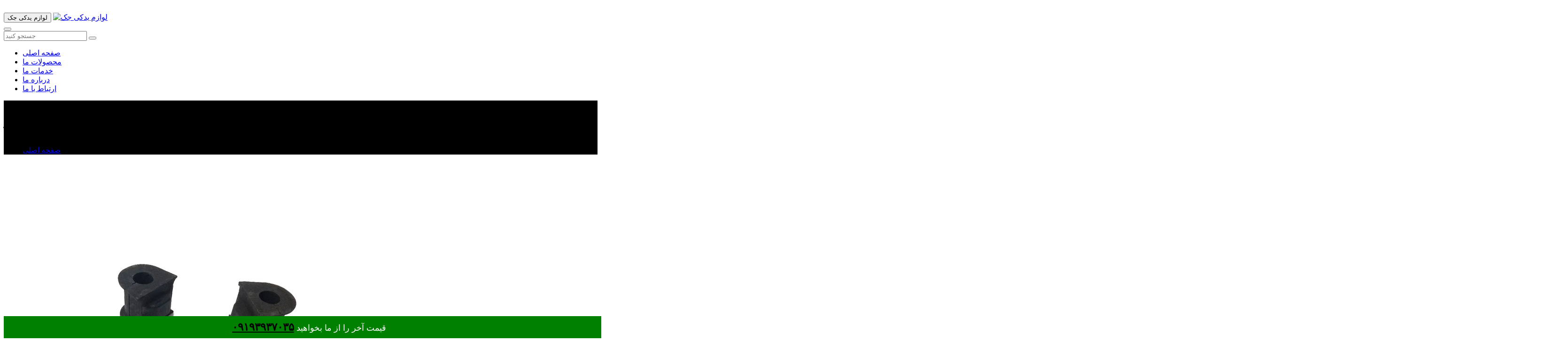

--- FILE ---
content_type: text/html; charset=UTF-8
request_url: http://jacshop.ir/product/detail/348
body_size: 5582
content:
<!DOCTYPE html>
<html lang="fa">
 <head><meta http-equiv="Content-Type" content="text/html; charset=utf-8">
<meta name="viewport" content="width=device-width, minimum-scale=1, maximum-scale=1" />
<meta http-equiv="X-UA-Compatible" content="IE=edge">
<meta name="google-site-verification" content="kjAPpJi92n_c0LbTrusD8bohw5ulNGxLpuCn9Ml_mYI" /> 
<title>لاستیک چاکدار جی 5  | لاستیک چاکدار J5 | قیمت لاستیک چاکدارj5</title>
<!--<link rel="canonical" href="http://jacshop.ir" />-->
<meta name="expires" content="never"/>
<meta name="googlebot" content="all, index, follow" /> 
<meta name="revisit-after" content="1 Days" />
<meta name="robots" content="all, index, follow" /> 
<meta name="keywords" content="لاستیک چاکدار جی 5 لاستیک چاکدار J5 قیمت لاستیک چاکدارj5 لاستیک چاکدار اصلی j5 بهترین لاستیک چاکدارj5 لاستیک چاکدار ارجینالj5 خرید لاستیک چاکدار j5 لاستیک چاکدار j5 فروش لاستیک چاکدار j5 لاستیک چاکدار جک جی 5,لاستیک چاکدار j5" />
<meta name="description" content="برای خرید لاستیک چاکدار اصلی j5 بهترین لاستیک چاکدارj5 لاستیک چاکدار ارجینالj5 با کیفیت عالی و قیمت مناسب با شماره های ما در سایت تماس بگیرید." />
<meta name="title" content="لاستیک چاکدار j5"/>
<meta property="og:type" content="لاستیک چاکدار j5"/>
<meta property="og:title" content="لاستیک چاکدار j5"/>
<meta property="article:tag" content="لاستیک چاکدار j5"/>
<meta property="og:url" content="http://jacshop.ir/product/detail/348"/>
<meta property="og:keywords" content="لاستیک چاکدار j5,لاستیک چاکدار جی 5 لاستیک چاکدار J5 قیمت لاستیک چاکدارj5 لاستیک چاکدار اصلی j5 بهترین لاستیک چاکدارj5 لاستیک چاکدار ارجینالj5 خرید لاستیک چاکدار j5 لاستیک چاکدار j5 فروش لاستیک چاکدار j5..." />
<meta property="og:description" content="لاستیک چاکدار جی 5 لاستیک چاکدار J5 قیمت لاستیک چاکدارj5 لاستیک چاکدار اصلی j5 بهترین لاستیک چاکدارj5 لاستیک چاکدار ارجینالj5 خرید لاستیک چاکدار j5 لاستیک چاکدار j5 فروش لاستیک چاکدار j5 لاستیک چاکدار جک جی 5" />
    <link rel="icon" href="/images/logoabi.png">
    <link rel="apple-touch-icon" href="/images/logoabi.png">
    <link rel="apple-touch-icon" sizes="72x72" href="/images/logoabi.png">
    <link rel="apple-touch-icon" sizes="114x114" href="/images/logoabi.png">
    <!--[if lt IE 9]>
        <script src="assets/js/html5shiv.min.js"></script>
        <script src="assets/js/respond.min.js"></script>
    <![endif]-->
</head><body>
    	<nav class="navbar fix-nav affix-top" data-spy="affix" data-offset-top="60">
        <div class="container">
<div style="text-align:center;color:#fff !important;font-weight:bold;">
    آدرس ما تهران میدان امام خمینی خیابان اکباتان پاساژ الغدیر طبقه اول پلاک 36 فروشگاه ایرانمهر میباشد ارسال پیک موتوری و ارسال به شهرستان انجام میشود 09193937035
</div>  
            <div class="navbar-header">
                <button type="button" class="navbar-toggle collapsed" data-toggle="collapse" data-target="#navbar-collapse" aria-expanded="false">
                    <span class="sr-only">لوازم یدکی جک</span>
                    <span class="icon-bar"></span>
                    <span class="icon-bar"></span>
                    <span class="icon-bar"></span>
                </button>
                <a class="navbar-brand" alt="لوازم یدکی جک" title="لوازم یدکی جک" href="http://jacshop.ir"><img title="لوازم یدکی جک" src="/images/logoabiii.png" alt="لوازم یدکی جک"></a>
            </div>

            <div class="collapse navbar-collapse" id="navbar-collapse">
                <div class="navbar-search navbar-right">
                    <button id="navbar-search-toggle" class="navbar-search-toggle"><i class="fa fa-search"></i></button>
                    <form action="/search" method="get" id="navbar-searchform" class="navbar-searchform">
                        <input type="search" name="q" placeholder="جستجو کنید">
                        <button type="submit"><i class="fa fa-search"></i></button>
                    </form>
                </div>
                <ul class="nav navbar-nav navbar-right">
                    <li><a class="" href="http://jacshop.ir">صفحه اصلی</a></li>
                    <li><a class="hoverlink" href="/product">محصولات ما</a></li>
                    <li><a class="" href="/service">خدمات ما</a></li>
                    <li><a class="" href="/about">درباره ما</a></li>                    
                    <li><a class="" href="/contact">ارتباط با ما</a></li>
                </ul>
            </div>
        </div>
    </nav>        <div class="elh-page-header elh-img-bg elh-bg-9" style="background:#000">
        <div class="elh-overlay">
            <div class="container text-center">
                <div class="col-lg-12 col-md-12 col-sm-6 col-xs-2">
                
                </div><br/>
                            <h3 class="elh-page-title">لاستیک چاکدار j۵</h3>
                <ol class="breadcrumb">
                    <li class="active">لاستیک چاکدار j۵</li>
                                        <li><a alt="صفحه اصلی" title="صفحه اصلی" href="http://jacshop.ir">صفحه اصلی</a></li>
                </ol>
                        </div>
        </div>
    </div>
    <div >
    <div class="elh-main-wrap" oncontextmenu="return false;">
        <div class="elh-section elh-section-padding product-section">
            <div class="container">
                <div class="elh-product elh-product-single">
                    <div class="row">
                        <div class="col-sm-6">
                            <div class="elh-product-thumb">
                                <div class="owl-carousel elh-single-product-gallery owl-theme" id="elh-single-product-gallery" style="opacity: 1; display: block;">
                                    <div class="owl-wrapper-outer">
                                    <div class="owl-wrapper" style="width: 3330px; left: 0px; display: block;"><div class="owl-item" style="width: 555px;">
                                    <img class="img-responsive" src="/pic/product/348/348.jpg" alt="قیمت لاستیک چاکدار j5 ضمانت بهترین قیمت" title="لاستیک چاکدار j5">
                                    <p></p>
                                                                            <strong style="text-align:right !important;direction:rtl">
                                            خرید <a alt="لوازم یدکی جک" title="لوازم یدکی جک" href="http://jacshop.ir">لوازم یدکی جک</a> ارسال فوری به سراسر کشور</strong>
                                        <h2>لاستیک چاکدار جی 5 
لاستیک چاکدار J5 
قیمت لاستیک چاکدارj5
لاستیک چاکدار اصلی j5
بهترین لاستیک چاکدارj5
لاستیک چاکدار ارجینالj5
خرید لاستیک چاکدار j5
لاستیک چاکدار j5
فروش لاستیک چاکدار j5
لاستیک چاکدار جک جی 5 با شماره های ما در سایت تماس بگیرید
                                           
                                        <span style="color:red">09193937035</span>                                        جک شاپ تهیه و توزیع لوازم یدکی جک در بازار تهران ارسال یک روزه با تیپاکس و اتویوس به سراسر کشور</h2><br/>
                                                                        </div>
                                    <div class="owl-item" style="width: 555px;"><img class="img-responsive" src="images/product/single-2.jpg" alt="جک شاپ"></div><div class="owl-item" style="width: 555px;"><img class="img-responsive" title="لوازم یدکی جک شاپ" src="images/product/single-3.jpg" alt="جک شاپ:لوازم یدکی جک"></div></div></div>
                                    
                                <!--<div class="owl-controls clickable"><div class="owl-buttons"><div class="owl-prev"><i class="fa fa-angle-left"></i></div><div class="owl-next"><i class="fa fa-angle-right"></i></div></div></div>-->
                                </div>
                                <div class="elh-product-attr">
                                    <span class="sale" style="direction:rtl;">زیر قیمت بازار لاستیک چاکدار j5 خرید کنید</span>
                                </div>
                            </div>
                        </div>
                        <div class="col-sm-6">
                            <div class="elh-product-body">
                                <h1 class="elh-product-name">لاستیک چاکدار j5 شرکتی و اصلی در مجموعه جک شاپ </h1>
                                <h2>لاستیک چاکدار j5 بدون واسط از بازار بخرید</h2>
                                <div class="elh-product-review">
                                    <div class="elh-rating-star">
                                        <span class="rate-star on"></span>
                                        <span class="rate-star on"></span>
                                        <span class="rate-star on"></span>
                                        <span class="rate-star on"></span>
                                        <span class="rate-star on"></span>
                                    </div>
                                    <p class="elh-product-review-count">(مورد پسند 348 نفر مشتریان از جک شاپ)</p>
                                </div>
                                <p class="elh-product-price">
                                    <span class="elh-product-price-now" style="">ضمانت بهترین قیمت                                         ۰۹۱۹۳۹۳۷۰۳۵</span><br/><span style="color:green;font-size:20px"> ارسال به سراسر کشور (دیگر گران نخرید) 
                                    لاستیک چاکدار جی 5  | لاستیک چاکدار J5 | قیمت لاستیک چاکدارj5
                                        </span>
                                </p>
                                <div class="elh-product-entry">
                                    <p><p><strong><span style="color: #000000;"><span style="font-size: medium;"><a href="http://www.jacshop.ir/product/detail/348"><span style="text-decoration: underline;">لاستیک چاکدارj5</span></a> یا لاستیک تعادل در سیستم تعلیق خودرو برای نصب و ثابت کردن دو انتهای میل  تعادل به بازوی پایین چرخهای جلو یا طبق نصب شده اند. اهمیت میل تعادل درثابت نگه داشتن و هدایت خودرو در سرپیچها و خارج کردن ارتعاشات حاصل از  ناهمواری سطح جاده فراهم می کند. بوشهای لاستیکی این امکان را برای حرکت میل تعادل در محدوده  تعیین شده و وظیفه آن در سیستم تعلیق را فراهم می کند. تعداد 2عدد لاستیک تعادل در هر انتهای میل تعادل تعبیه شده است .وظیفه اصلی این قطعه گرفتن موج جاده و انسجام بخشیدن به حرکت خودرو است.</span></span></strong></p>
<p><strong> </strong></p>
<p><strong><span style="color: #000000;"><span style="font-size: medium;"><a href="http://www.jacshop.ir/"><span style="text-decoration: underline;">لاستیک چاکدار J5 </span></a>را به  عنوان بوش نگهدارنده میل تعادل می شناسند که وظیفه ممانعت از برخورد و  تماس دو قطعه فلزی با یکدیگر را فراهم می کند. این قطعه بر روی میل تعادل  خودرو قرار دارد. بوش نگهدارنده میل تعادل یا لاستیک چاکدار به خاطر جلوگیری از ایجاد سر و صدای اضافی در حین حرکت و جذب فشار و ضربه به خودرو  بسیار مهم است. </span></span></strong></p>
<p><strong> </strong></p>
<h2><span style="color: #000000;"><span style="font-size: medium;">خرابی <a href="http://www.jacshop.ir/product/detail/348"><span style="text-decoration: underline;">لاستیک چاکدار جی 5</span></a></span></span></h2>
<p><strong> </strong></p>
<p><strong><span style="color: #000000;"><span style="font-size: medium;"> </span></span></strong></p>
<p><strong> </strong></p>
<p><strong><span style="color: #000000;"><span style="font-size: medium;">در حقیقت خرابی لاستیک چاکدار باعث ایجاد سر و صدای اضافی در قسمت جلویی خودرو و به لرزش در آمدن غربیلک  فرمان می شود. به طور خلاصه لاستیک چاکدار به مرور زمان به علت وارد آمدن  فشار و ضربات شدید باعث خرابی این </span></span></strong><strong><span style="color: #000000;"><span style="font-size: medium;"><strong><span style="color: #000000;"><span style="font-size: medium;"><a href="http://www.jacshop.ir/"><span style="text-decoration: underline;">لاستیک چاکدار J5 </span></a></span></span></strong> که منجر به له شدگی و یا پارگی می گردد.</span></span></strong></p>
<p><strong></strong></p></p>
                                </div>
                                <br/>
                                                                <div class="elh-product-entry">
                                    <p style="color:green;font-size:25px;font-weight:bold;">
                                        مجموعه جک شاپ واقع در بازار چراغ برق امکان ارسال لوازم یدکی جک را با اتوبوس و باربری برای شما مشتریان عزیز دارد زیر قیمت بازار جنس و قطعه یدکی خود را بخرید و استعلام قیمت داشته باشد - 09193937035
<br/>
                                    </p>
                                                                        <p style="font-weight:bold !important;font-size:22px !important;color:green">
            <a title="لوازم وینگل|لوازم کاپرا" style="font-size: 18px !important;font-weight: bold;color:#d71820 !Important;" href="http://yadakfabrik.ir/productgroup/detail/1">لوازم وینگل|لوازم کاپرا </a> <span style="color:#000"> // </span> 
            <a title="فروش لوازم یدکی وینگل | لوازم اصلی وینگل" style="font-size: 18px !important;font-weight: bold;color:#d71820 !Important;" href="http://yadakfabrik.ir/productgroup/detail/2">فروش لوازم یدکی وینگل | لوازم اصلی وینگل </a> <span style="color:#000"> // </span> 
            <a title="لوازم یدکی ماشین" style="font-size: 18px !important;font-weight: bold;color:#d71820 !Important;" href="http://yadakfabrik.ir/productgroup/detail/3">لوازم یدکی ماشین </a> <span style="color:#000"> // </span> 
            <a title="لوازم یدکی جک تی 8 | لوازم یدکی جک t8 | لوازم kmc" style="font-size: 18px !important;font-weight: bold;color:#d71820 !Important;" href="http://yadakfabrik.ir/productgroup/detail/4">لوازم یدکی جک تی 8 | لوازم یدکی جک t8 | لوازم kmc </a> <span style="color:#000"> // </span> 
            <a title="دیسک و صفحه جک تی 8" style="font-size: 18px !important;font-weight: bold;color:#d71820 !Important;" href="http://yadakfabrik.ir/productgroup/detail/5">دیسک و صفحه جک تی 8 </a> <span style="color:#000"> // </span> 
            <a title="خطر عقب جک تی 8 | خطر kmc t8" style="font-size: 18px !important;font-weight: bold;color:#d71820 !Important;" href="http://yadakfabrik.ir/productgroup/detail/6">خطر عقب جک تی 8 | خطر kmc t8 </a> <span style="color:#000"> // </span> 
            <a title="واشر کامل جک تی 8 | واشر کامل جک kmc " style="font-size: 18px !important;font-weight: bold;color:#d71820 !Important;" href="http://yadakfabrik.ir/productgroup/detail/7">واشر کامل جک تی 8 | واشر کامل جک kmc  </a> <span style="color:#000"> // </span> 
            <a title="واشر سر سیلندر جک تی 8 | واشر سر سیلندر جک t8" style="font-size: 18px !important;font-weight: bold;color:#d71820 !Important;" href="http://yadakfabrik.ir/productgroup/detail/8">واشر سر سیلندر جک تی 8 | واشر سر سیلندر جک t8 </a> <span style="color:#000"> // </span> 
            <a title="سپر عقب جک تی 8 | سپر عقب جک KMC T8" style="font-size: 18px !important;font-weight: bold;color:#d71820 !Important;" href="http://yadakfabrik.ir/productgroup/detail/9">سپر عقب جک تی 8 | سپر عقب جک KMC T8 </a> <span style="color:#000"> // </span> 
            <a title="پمپ کلاچ جک تی 8 | پمپ کلاچ KMC T8" style="font-size: 18px !important;font-weight: bold;color:#d71820 !Important;" href="http://yadakfabrik.ir/productgroup/detail/10">پمپ کلاچ جک تی 8 | پمپ کلاچ KMC T8 </a> <span style="color:#000"> // </span> 
            <a title="لوازم یدکی سراتو | لوازم یدکی کیا سراتو" style="font-size: 18px !important;font-weight: bold;color:#d71820 !Important;" href="http://yadakfabrik.ir/productgroup/detail/11">لوازم یدکی سراتو | لوازم یدکی کیا سراتو </a> <span style="color:#000"> // </span> 
                <!--<p></p>-->
         </p>
                                </div>      
                            </div>
                        </div>
                    </div>
                </div>
            </div>
        </div>
    </div>    </div>
        <footer>
        <div class="elh-footer-widget-area">
            <div class="container">
                <div class="row">
                    <div class="elh-footer-widgets">
                        <div class="col-md-4 col-xs-6">
                        <aside class="widget about_widget" style="text-align: center;">
                                <a class="footer-logo" href="http://jacshop.ir">
                                   <img title="لوازم یدکی جک" alt="لوازم یدکی جک" style="width: 100px;" src="/images/logoabiii.png">
                                </a>
                                <p>فروشگاه اینترنتی حضوری ایرانمهر </p>
                                <form id="subscription_footer" class="elh-subscribe-form pull-left clearfix" action="/event/newsletter" method="post" novalidate="true">
                                    <input type="email" name="xemail" placeholder="ثبت ایمیل">
                                    <button type="submit">ثبت ایمیل</button>
                                    <p class="newsletter-success"></p>
                                    <p class="newsletter-error"></p>
                                </form>
                                <div class="clearfix"></div>
                                <div class="socials">
                                    <!--<a href="https://www.instagram.com/jacshop.ir"><i style="font-size:28px !important" class="fa fa-instagram"></i></a>&nbsp;&nbsp;-->
                                    <a target="_blank" href="https://api.whatsapp.com/send?phone=989193937035&amp;text= سلام. وقت بخیر! من از طریق سایت جک شاپ با شما ارتباط میگیرم!">
<i style="font-size:28px !important" class="fa fa-whatsapp"></i>
</a>
                                    <!--<a href="https://www.telegram.com/dvdfabrikir"><i class="fa fa-telegram"></i></a>&nbsp;&nbsp;-->
                                </div>
                            </aside>
                        </div>

                        <div class="col-md-4 col-xs-6">
                            <div class="widget widget_custom-menu">
                                <h3 class="widget-title">جدیدترین محصولات ما</h3>
                                <ul class="custom-menu">
		                        		                            <li><a alt="دیسک و صفحه جک S5" title="دیسک و صفحه جک S5" href="/product/detail/1-دیسک-و-صفحه-جک-S5">دیسک و صفحه جک S5</a></li>
		                        		                            <li><a alt="تسمه تایم جک j5 اتومات" title="تسمه تایم جک j5 اتومات" href="/product/detail/2-تسمه-تایم-جک-j5-اتومات">تسمه تایم جک j5 اتومات</a></li>
		                        		                            <li><a alt="تسمه دینام جک S5" title="تسمه دینام جک S5" href="/product/detail/3-تسمه-دینام-جک-S5">تسمه دینام جک S5</a></li>
		                        		                            <li><a alt="شلگیر جلو جک S5" title="شلگیر جلو جک S5" href="/product/detail/4-شلگیر-جلو-جک-S5">شلگیر جلو جک S5</a></li>
		                        		                            <li><a alt="میل موجگیرعقب جک S5" title="میل موجگیرعقب جک S5" href="/product/detail/5-میل-موجگیرعقب-جک-S5">میل موجگیرعقب جک S5</a></li>
		                        		                            <li><a alt="دینام جک J5 | خرید و قیمت دینام جک J5 اتوماتیک" title="دینام جک J5 | خرید و قیمت دینام جک J5 اتوماتیک" href="/product/detail/6-دینام-جک-J5-|-خرید-و-قیمت-دینام-جک-J5-اتوماتیک">دینام جک J5 | خرید و قیمت دینام جک J5 اتوماتیک</a></li>
		                        		                            <li><a alt="کمک فنر جک J5" title="کمک فنر جک J5" href="/product/detail/7-کمک-فنر-جک-J5">کمک فنر جک J5</a></li>
		                        		                            <li><a alt="پلوس جک j5" title="پلوس جک j5" href="/product/detail/8-پلوس-جک-j5">پلوس جک j5</a></li>
		                                                        </ul>
                            </div>
                        </div>
                        <div class="col-md-4 col-xs-6">
                            <div class="widget widget_custom-menu">
                                <h3 class="widget-title">دسترسی سریع</h3>
                                <ul class="custom-menu">
                                	<li><a href="https://mazdashop.ir/product/detail/128">لوازم یدکی مزدا ۳</a></li>
                                    <li><a href="http://yadakfabrik.ir/productgroup/detail/4">لوازم  یدکی کی ام سی تی 8</a></li>
                                    <li><a href="/contact">ارتباط با ما</a></li>
                                    <li><a href="http://mrkmc.ir/productgroup/option/9">لوازم یدکی فیدلیتی</a></li>
                                     <li><a href="http://mrkmc.ir/productgroup/option/6">لوازم یدکی میتسوبیشی اوتلندر</a></li>
                                    <li><a href="http://toyotaa.ir">لوازم یدکی تویوتا</a></li
                                    <li><a href="http://mazdaa.ir">لوازم یدکی مزدا</a></li>
                                    <li><a href="http://yadakfabrik.ir">لوازم یدکی کاپرا</a></li>
                                    <li><a href="http://yadakfabrik.ir/productgroup/detail/12">لوازم یدکی کلوت</a></li>
                                    <li><a href="http://aegbartar.com/product/detail/1/1">قیمت ماشین ظرفشویی ااگ</a></li>
                                    <li><a href="http://yadakfabrik.ir/productgroup/detail/11">لوازم یدکی سراتو</a></li>

                                </ul>
                            </div>
                        </div>
                    </div>
                </div>
            </div>
        </div>
        <div class="elh-footer-lower-area">
            <div class="container">
                <div class="row">
                    <!--<div class="col-sm-6 col-xs-12 text-left">
                        <p class="copyright xs-text-center">طراحی و توسعه: <a href="http://www.rubiweb.ir/">روبی وب</a></p>
                    </div>-->
                    <div class="col-sm-6 col-xs-12 text-right xs-text-center">
                        <ul class="footer-menu">
                            <li><a href="http://jacshop.ir">تمامی حقوق مادی و معنوی وب سایت متعلق به گروه لوازم یدکی جک شاپ قهاری می باشد</a></li>
                        </ul>
                    </div>
                </div>
            </div>
        </div>
        <div class="elh-footer-lower-area">
        </div>
    </footer>
    <link rel="stylesheet" href="/assets/index.css">
    <link rel="stylesheet" href="/assets/class/assets/css/bootstrap.min.css">
    <link rel="stylesheet" href="/assets/class/assets/css/font-awesome.min.css">
    <link rel="stylesheet" href="/assets/class/assets/css/themify-icons.css">
    <link rel="stylesheet" href="/assets/class/assets/css/owl.carousel.css">
    <link rel="stylesheet" href="/assets/class/assets/css/slick.css">
    <link rel="stylesheet" href="/assets/class/assets/css/plyr.css">
    <link rel="stylesheet" href="/assets/class/css/style.css">
    <link rel="stylesheet" href="/assets/class/css/scheme/yellow.css">
    <link rel="stylesheet" href="/assets/class/css/responsive.css">
    <script src="/assets/class/assets/js/jquery.min.js"></script>
    <script src="/assets/class/assets/js/bootstrap.min.js"></script>
    <script src="/assets/class/assets/js/visible.js"></script>
    <script src="/assets/class/assets/js/isotope.pkgd.min.js"></script>
    <script src="/assets/class/assets/js/owl.carousel.min.js"></script>
    <script src="/assets/class/assets/js/slick.min.js"></script>
    <script src="/assets/class/js/custom.js"></script>         <div style="background:green;position: fixed;bottom:0px;text-align:center;width:100%;color:#fff;padding: 10px !important;font-size:18px !important" class="navbar-brand hidden-lg hidden-md hidden-sm"><a style="color:#000 !important;font-size:23px !important;font-weight:bold !important" href="tel:09193937035">۰۹۱۹۳۹۳۷۰۳۵</a> قیمت آخر را از ما بخواهید</div>
        </body>
</html>